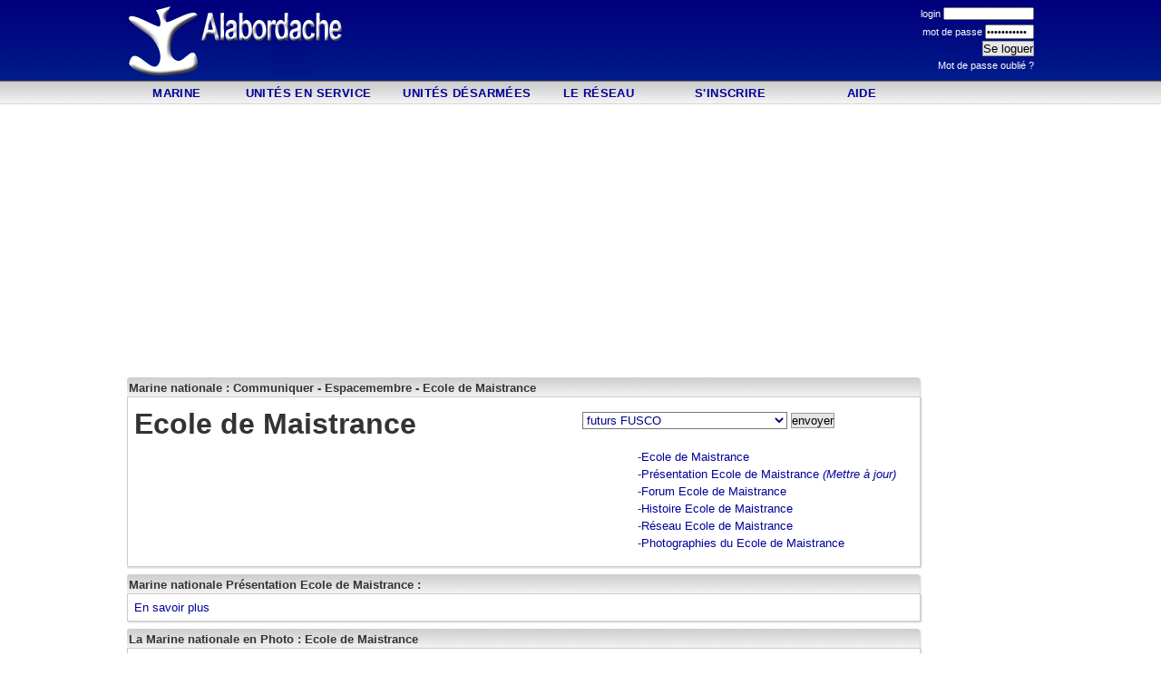

--- FILE ---
content_type: text/html
request_url: https://alabordache.fr/marine/espacemarine/communiquer/espacemembre/Ecole%20de%20Maistrance/index.php
body_size: 10119
content:
<html>
<head>
<meta http-equiv="Content-Type" content="text/html; charset=iso-8859-1">
<meta name="Identifier-URL" content="http://www.alabordache.fr/marine/espacemarine/communiquer/espacemembre/Ecole+de+Maistrance/">
<title>Marine Nationale</title>
<meta name="description" content="Alabordache : Marine Nationale">
<meta name="keywords" content="Marine nationale,marine,nationale,Alabordache">
<meta NAME="Reply-to" CONTENT="webmaster@alabordache.fr">
<meta NAME="ROBOTS" CONTENT="index,follow">
<meta NAME="revisit-after" CONTENT="2 days">
<meta name="language" content="fr">
<meta name="rating" content="General">
<meta NAME="Expires" CONTENT="never">
<meta name="Author-Corporate" content="Alabordache">
<meta name="Author-Personal" content="François Gélébart">
<meta name="Author-Publish" content="www.alabordache.fr">
<meta NAME="Copyright" CONTENT="alabordache.fr">
<link rel="stylesheet" href="http://www.alabordache.fr/style/marine-nationale2.css" type="text/css">
<link rel="stylesheet" href="http://www.alabordache.fr/style/marine-nationale.css" type="text/css">
<link rel="stylesheet" href="http://www.alabordache.fr/css/adblocker.blogads.css" type="text/css">
<LINK REL="SHORTCUT ICON" href="http://www.alabordache.fr/favicon.gif">
</head>
<link rel="stylesheet" href="/css/marine-nationale.css" type="text/css">
<link rel="stylesheet" href="/css/marine-nationale-page.css" type="text/css"><link href="/css/marine-nationale.css" rel="stylesheet" type="text/css"><body>
<div id="ZoneConteneur">
	<div id="ZoneHaut"><link href="/css/marine-nationale.css" rel="stylesheet" type="text/css">
<div id="TitreConteneur">
  <div id="TitreLogo"><img src="/image/logov11v1.png" /><img src="/image/logov11v2.png" /></div>
  <div id="TitreCentre">
    <script async src="https://pagead2.googlesyndication.com/pagead/js/adsbygoogle.js?client=ca-pub-0491235287593814"
     crossorigin="anonymous"></script>
<!-- Newtitre2021 -->
<ins class="adsbygoogle"
     style="display:inline-block;width:500px;height:85px"
     data-ad-client="ca-pub-0491235287593814"
     data-ad-slot="7245398848"></ins>
<script>
     (adsbygoogle = window.adsbygoogle || []).push({});
</script>
  </div>
  <div id="TitreDroite" class="h2b">
    <form name='formrecherche' method='get' action='http://www.alabordache.fr/marine/espacemembre/loguer/index.php'>
      
        <div id='bloclogin' align='right' >login
          <input name='lepseudoclient' type='text' size='7' value='' class='inputlogin h3'><br>
      mot de passe
      <input name='lepass' type='password' size='7' value='aldo-michel' class='inputpass h3'><br>
     
      <input type='submit' name='Submit' value='Se loguer' class='boutonlogin'>
      <br><a href='http://www.alabordache.fr/marine/espacemembre/envoicoordonnees/' class='h2b' target='_top'>Mot de passe oublié ?</a>
        </div>
      </form>  </div>
  <div id="TitreBarre">
   
  </div>
  <div id="TitreMenu">
    <div id="Menu110" class="menunonactif"><a href="/">Marine</a></div>
    <div id="intermenu"></div>
    <div id="Menu120" class="menunonactif menu2"><a href="/marine/espacemarine/">Unit&eacute;s en service</a>
          </div>
    <div id="intermenu"></div>
    <div id="Menu120" class="menunonactif menu3"><a href="/marine/espacemarine/desarme/">Unit&eacute;s désarmées</a>
          </div>
    <div id="intermenu"></div>
    <div id="Menu110" class="menunonactif"><a href="/marine/espacemembre/lereseau/">Le R&eacute;seau</a></div>
    <div id="intermenu"></div>
    <div id="Menu120" class="menunonactif">
	<a href='/marine/espacemembre/nom/'>S'inscrire</a>	</div>
	    <div id="intermenu"></div>
    <div id="Menu110" class="menunonactif"><a href="/marine/contact/">Aide</a></div>
	 <div id="intermenu"></div>
    <div id="intermenu"></div>
	 
  </div>
</div>
</div>
	<div id="ZoneMilieu">
		<div id="ZoneCentre"><link rel="stylesheet" href="/css/marine-nationale.css" type="text/css">
<link rel="stylesheet" href="/css/marine-nationale-page.css" type="text/css">
<div id="interlignepage"> </div>
<div id="interlignepage"><script async src="//pagead2.googlesyndication.com/pagead/js/adsbygoogle.js"></script>
<!-- Alabordachecarretresgrand -->
<ins class="adsbygoogle"
     style="display:block"
     data-ad-client="ca-pub-0491235287593814"
     data-ad-slot="1023948749"
     data-ad-format="auto"></ins>
<script>
(adsbygoogle = window.adsbygoogle || []).push({});
</script></div><div id="interlignepage"> </div>
<div id="titrepage">Marine nationale : Communiquer - Espacemembre - Ecole de Maistrance</div>
<div id="Contourpage">
  <div id="interlignepage"> </div>
  <div id="lignepage">
    <div id="pageg" class="titregros"> <b>Ecole de Maistrance</b> </div>
    <div id="paged">
      <center>
        <form method="POST" action="/forumgenerique/base/direction.php">
          <select name="bat" size="1" style="color: rgb(0,0,128); background-color: rgb(255,255,255)">
            <option value=' futurs FUSCO'> futurs FUSCO</option><option value=' LE  CHAMPENOIS'> LE  CHAMPENOIS</option><option value='10S'>10S</option><option value='12F'>12F</option><option value='25F'>25F</option><option value='4L Trophy'>4L Trophy</option><option value='6F'>6F</option><option value='administration'>administration</option><option value='AEMEF'>AEMEF</option><option value='ALAMER'>ALAMER</option><option value='AMAFG'>AMAFG</option><option value='Ancien copain'>Ancien copain</option><option value='Ancien KAROUBA'>Ancien KAROUBA</option><option value='ancien mapob'>ancien mapob</option><option value='Anciens de La Dieppoise 1967 / 1969'>Anciens de La Dieppoise 1</option><option value='anciens du croiseur MONTCALM'>anciens du croiseur MONTC</option><option value='Anciens du Du Chayla'>Anciens du Du Chayla</option><option value='argot des armÃ©es'>argot des armÃ©es</option><option value='aviso cdt bory'>aviso cdt bory</option><option value='Aviso Victor Schoelcher'>Aviso Victor Schoelcher</option><option value='Avisos A69'>Avisos A69</option><option value='BAN LANN BIHOUE'>BAN LANN BIHOUE</option><option value='BCR MARNE'>BCR MARNE</option><option value='bicAix'>bicAix</option><option value='bicAjaccio'>bicAjaccio</option><option value='bicalbi'>bicalbi</option><option value='bicalbi'>bicalbi</option><option value='bicAmiens'>bicAmiens</option><option value='bicangers'>bicangers</option><option value='bicbayonne'>bicbayonne</option><option value='bicbayonne'>bicbayonne</option><option value='bicbesanÃ§on'>bicbesanÃ§on</option><option value='bicBeziers'>bicBeziers</option><option value='bicbÃ©ziers'>bicbÃ©ziers</option><option value='bicbordeaux'>bicbordeaux</option><option value='bicBrest'>bicBrest</option><option value='bicBrive'>bicBrive</option><option value='biccaen'>biccaen</option><option value='bicCalais'>bicCalais</option><option value='bicCARCASSONNE'>bicCARCASSONNE</option><option value='bicchartres'>bicchartres</option><option value='bicchateauroux'>bicchateauroux</option><option value='biccherbourg'>biccherbourg</option><option value='bicClermont-Ferrand'>bicClermont-Ferrand</option><option value='bicDijon'>bicDijon</option><option value='bicDUNKERQUE'>bicDUNKERQUE</option><option value='bicDUNKERQUE'>bicDUNKERQUE</option><option value='bicGrenoble'>bicGrenoble</option><option value='bicgrenoble'>bicgrenoble</option><option value='bicGUADELOUPES'>bicGUADELOUPES</option><option value='bicguyane'>bicguyane</option><option value='bicLA RENION'>bicLA RENION</option><option value='bicLA REUNION'>bicLA REUNION</option><option value='bicla rochelle'>bicla rochelle</option><option value='bicle havre'>bicle havre</option><option value='bicLille'>bicLille</option><option value='bicLIMOGES'>bicLIMOGES</option><option value='bicLorient'>bicLorient</option><option value='bicLyon'>bicLyon</option><option value='BICM'>BICM</option><option value='bicMarseille'>bicMarseille</option><option value='bicMartinique'>bicMartinique</option><option value='bicmassy'>bicmassy</option><option value='bicmetz'>bicmetz</option><option value='bicNancy'>bicNancy</option><option value='bicnantes'>bicnantes</option><option value='bicNantes'>bicNantes</option><option value='bicNICE'>bicNICE</option><option value='bicnogent'>bicnogent</option><option value='bicOrlÃ©ans'>bicOrlÃ©ans</option><option value='bicparis'>bicparis</option><option value='bicParis'>bicParis</option><option value='bicPAU'>bicPAU</option><option value='bicpoitiers'>bicpoitiers</option><option value='bicquimper'>bicquimper</option><option value='bicReims'>bicReims</option><option value='bicRennes'>bicRennes</option><option value='bicReunion'>bicReunion</option><option value='bicROUEN'>bicROUEN</option><option value='bicRoyan'>bicRoyan</option><option value='bicsaint brieuc'>bicsaint brieuc</option><option value='bicsaint nazaire'>bicsaint nazaire</option><option value='bicStrasbourg'>bicStrasbourg</option><option value='bicToulon'>bicToulon</option><option value='bicToulouse'>bicToulouse</option><option value='bictours'>bictours</option><option value='bictours'>bictours</option><option value='bicvalence'>bicvalence</option><option value='bicversailles'>bicversailles</option><option value='BMPM et MAPOM'>BMPM et MAPOM</option><option value='BPAN PORT LYAUTEY'>BPAN PORT LYAUTEY</option><option value='CAMID BREST'>CAMID BREST</option><option value='Campagnes outre-mer'>Campagnes outre-mer</option><option value='carri&egrave;res'>carri&egrave;res</option><option value='Cdo Jaubert'>Cdo Jaubert</option><option value='CDT de PIMODAN'>CDT de PIMODAN</option><option value='cdt robert giraud'>cdt robert giraud</option><option value='CFM HOURTIN'>CFM HOURTIN</option><option value='CFM ROCHEFORT MARINE'>CFM ROCHEFORT MARINE</option><option value='COMAR  MEKONG L.CI '>COMAR  MEKONG L.CI </option><option value='Commando de Montfort'>Commando de Montfort</option><option value='Commando Hubert'>Commando Hubert</option><option value='Commando Trepel'>Commando Trepel</option><option value='CROIX DU SUD DAKAR'>CROIX DU SUD DAKAR</option><option value='demande de renseignements'>demande de renseignements</option><option value='DETMAR DE MAYOTTE'>DETMAR DE MAYOTTE</option><option value='Direction du port Mururoa'>Direction du port Mururoa</option><option value='doudart de lagree'>doudart de lagree</option><option value='DP DAKAR'>DP DAKAR</option><option value='Dragueur cotier LILAS'>Dragueur cotier LILAS</option><option value='Dragueur de mines DENEBOLA'>Dragueur de mines DENEBOL</option><option value='Dragueur stationnaire ARCTURUS'>Dragueur stationnaire ARC</option><option value='E.E Kersaint D622'>E.E Kersaint D622</option><option value='Ecole de Maistrance'>Ecole de Maistrance</option><option value='Ecole de Maistrance'>Ecole de Maistrance</option><option value='Ecole de maistrance et des fusiliers marins'>Ecole de maistrance et de</option><option value='Ecole de SantÃ© Navale'>Ecole de SantÃ© Navale</option><option value='Ecole des fourriers'>Ecole des fourriers</option><option value='Ecole des mousses'>Ecole des mousses</option><option value='Ecole des radiot&eacute;l&eacute;graphistes'>Ecole des radiot&eacute;l</option><option value='Ecole: Manoeuvre et Navigation'>Ecole: Manoeuvre et Navig</option><option value='EE FORBIN '>EE FORBIN </option><option value='EE GUEPRATTE 81/84'>EE GUEPRATTE 81/84</option><option value='EE VAUQUELIN'>EE VAUQUELIN</option><option value='EILD  novembre BREST'>EILD  novembre BREST</option><option value='EILD , FUTURS EILD'>EILD , FUTURS EILD</option><option value='eild a quand la rÃ©ponse'>eild a quand la rÃ©ponse</option><option value='EILD mai 2006 (spÃ© Moniteur)'>EILD mai 2006 (spÃ© Monit</option><option value='eild mars'>eild mars</option><option value='eild novembre'>eild novembre</option><option value='eild querqueville novembre'>eild querqueville novembr</option><option value='EILD rÃ©ponse pour janvier'>EILD rÃ©ponse pour janvie</option><option value='eild session janvier'>eild session janvier</option><option value='EILD St Mandier septembre 2007'>EILD St Mandier septembre</option><option value='EILD St Mandrier sur mer'>EILD St Mandrier sur mer</option><option value='EMF/OSM'>EMF/OSM</option><option value='EMSEC c'>EMSEC c</option><option value='EN 2000'>EN 2000</option><option value='EN 2001'>EN 2001</option><option value='EN 2002'>EN 2002</option><option value='EN 2003'>EN 2003</option><option value='EN 2004'>EN 2004</option><option value='EN 2005'>EN 2005</option><option value='EN 2006'>EN 2006</option><option value='EN 50'>EN 50</option><option value='EN 59'>EN 59</option><option value='EN 64'>EN 64</option><option value='EN 66'>EN 66</option><option value='EN 71'>EN 71</option><option value='EN 85'>EN 85</option><option value='EN 88'>EN 88</option><option value='EN 89'>EN 89</option><option value='EN 92 '>EN 92 </option><option value='EN 93'>EN 93</option><option value='EN 95'>EN 95</option><option value='EN 97'>EN 97</option><option value='EN 98'>EN 98</option><option value='EN 99'>EN 99</option><option value='EOR 99'>EOR 99</option><option value='Et les photographes...'>Et les photographes...</option><option value='EV JACOUBET'>EV JACOUBET</option><option value='exposition peintures aquarelles'>exposition peintures aqua</option><option value='Fanas Baille'>Fanas Baille</option><option value='femme de marin'>femme de marin</option><option value='FF T 85'>FF T 85</option><option value='flf courbet'>flf courbet</option><option value='Flotille 23F'>Flotille 23F</option><option value='Fmir Emsec'>Fmir Emsec</option><option value='Fourriers ou futurs fourriers'>Fourriers ou futurs fourr</option><option value='FREGATE NIVOSE'>FREGATE NIVOSE</option><option value='fusilier / commando'>fusilier / commando</option><option value='Futur Marin'>Futur Marin</option><option value='Generation 1968'>Generation 1968</option><option value='guÃ©pratte-zmoi79'>guÃ©pratte-zmoi79</option><option value='Infirmiere militaire'>Infirmiere militaire</option><option value='Infirmiers de la Marine'>Infirmiers de la Marine</option><option value='INFO MODELISME'>INFO MODELISME</option><option value='Infos sur la marine'>Infos sur la marine</option><option value='la baille'>la baille</option><option value='la fluche'>la fluche</option><option value='LA PALLICE 24Ã©me DIVPAT'>LA PALLICE 24Ã©me DIVPAT</option><option value='la vie sans lui '>la vie sans lui </option><option value='Le forum des fusiliers marins'>Le forum des fusiliers ma</option><option value='LE GASCON'>LE GASCON</option><option value='LE PRAIRIAL'>LE PRAIRIAL</option><option value='LE TATAVE'>LE TATAVE</option><option value='les bateau milliterre'>les bateau milliterre</option><option value='les carrieres dans la marine'>les carrieres dans la mar</option><option value='Les comandos'>Les comandos</option><option value='Les EFENA'>Les EFENA</option><option value='Les escorteurs rapides'>Les escorteurs rapides</option><option value='les femmes du TCD FOUDRE'>les femmes du TCD FOUDRE</option><option value='LES MOUSSES 2ieme COMPAGNIE 1971-1972		'>LES MOUSSES 2ieme COMPAGN</option><option value='Les regles de l Ecole'>Les regles de l Ecole</option><option value='LST ODET'>LST ODET</option><option value='LYON - 30 Novembre 2005'>LYON - 30 Novembre 2005</option><option value='M&eacute;tiers de Marin'>M&eacute;tiers de Marin</option><option value='Magellan'>Magellan</option><option value='Magellan, le Premier Tour du Monde'>Magellan, le Premier Tour</option><option value='maistranceanciens'>maistranceanciens</option><option value='maistranceaptitude'>maistranceaptitude</option><option value='maistrancesitel'>maistrancesitel</option><option value='maistrancetest'>maistrancetest</option><option value='Management dans La Marine Nationale'>Management dans La Marine</option><option value='Marines de guerre'>Marines de guerre</option><option value='marins du SS FRANCE'>marins du SS FRANCE</option><option value='marpo'>marpo</option><option value='matelot pour toujours'>matelot pour toujours</option><option value='Mer et Marine'>Mer et Marine</option><option value='MISSOUM'>MISSOUM</option><option value='moniteur de sport'>moniteur de sport</option><option value='Mururoa'>Mururoa</option><option value='navigation astronomique'>navigation astronomique</option><option value='NAVIT '>NAVIT </option><option value='Nostalgie navale'>Nostalgie navale</option><option value='osc long 2004'>osc long 2004</option><option value='osc long 2005'>osc long 2005</option><option value='Ouverture de l AEN'>Ouverture de l AEN</option><option value='PEGASE'>PEGASE</option><option value='Permutations '>Permutations </option><option value='PMM RICHELIEU'>PMM RICHELIEU</option><option value='pmmajacc io'>pmmajacc io</option><option value='pmmAngers'>pmmAngers</option><option value='pmmAnnecy'>pmmAnnecy</option><option value='pmmAntibes'>pmmAntibes</option><option value='pmmAvignon'>pmmAvignon</option><option value='pmmBayonne'>pmmBayonne</option><option value='pmmBÃ©ziers'>pmmBÃ©ziers</option><option value='pmmBordeaux'>pmmBordeaux</option><option value='pmmBourg en Bresse'>pmmBourg en Bresse</option><option value='pmmbram'>pmmbram</option><option value='pmmBrest'>pmmBrest</option><option value='pmmBrignoles'>pmmBrignoles</option><option value='pmmCannes'>pmmCannes</option><option value='pmmcarcassonne'>pmmcarcassonne</option><option value='pmmChalons sur Marne'>pmmChalons sur Marne</option><option value='pmmCherbourg'>pmmCherbourg</option><option value='pmmclermont ferrand'>pmmclermont ferrand</option><option value='pmmcusset'>pmmcusset</option><option value='pmmDigne les Bains'>pmmDigne les Bains</option><option value='pmmDijon'>pmmDijon</option><option value='pmmDugny Le Bourget'>pmmDugny Le Bourget</option><option value='pmmDunkerque'>pmmDunkerque</option><option value='pmmFREJUS'>pmmFREJUS</option><option value='pmmhyÃ¨res'>pmmhyÃ¨res</option><option value='pmmKieffer'>pmmKieffer</option><option value='pmmKieffer (Villeneuve-Saint-Georges)'>pmmKieffer (Villeneuve-Sa</option><option value='pmmLe Havre'>pmmLe Havre</option><option value='pmmLe mans'>pmmLe mans</option><option value='pmmLes Sables d' Olone'>pmmLes Sables d' Olone</option><option value='pmmLille'>pmmLille</option><option value='pmmlimoges'>pmmlimoges</option><option value='pmmLorient'>pmmLorient</option><option value='pmmlorient'>pmmlorient</option><option value='pmmLyon'>pmmLyon</option><option value='pmmmarseille'>pmmmarseille</option><option value='pmmMETZ'>pmmMETZ</option><option value='pmmmourmelon'>pmmmourmelon</option><option value='pmmNantes'>pmmNantes</option><option value='pmmNevers'>pmmNevers</option><option value='pmmnice'>pmmnice</option><option value='pmmNimes'>pmmNimes</option><option value='pmmParis'>pmmParis</option><option value='pmmParis Dugny'>pmmParis Dugny</option><option value='pmmperpignan'>pmmperpignan</option><option value='pmmQuimper'>pmmQuimper</option><option value='pmmRennes'>pmmRennes</option><option value='pmmRÃ©union'>pmmRÃ©union</option><option value='pmmRoanne'>pmmRoanne</option><option value='pmmRochefort'>pmmRochefort</option><option value='pmmrouen'>pmmrouen</option><option value='pmmSaint Malo'>pmmSaint Malo</option><option value='pmmSaint Quay Portrieux'>pmmSaint Quay Portrieux</option><option value='pmmsaint quays portrieux'>pmmsaint quays portrieux</option><option value='pmmSt etienne'>pmmSt etienne</option><option value='pmmst nazaire'>pmmst nazaire</option><option value='pmmStrasbourg'>pmmStrasbourg</option><option value='pmmTarbes'>pmmTarbes</option><option value='pmmToulon'>pmmToulon</option><option value='pmmToulouse'>pmmToulouse</option><option value='pmmTours'>pmmTours</option><option value='pmmTroyes'>pmmTroyes</option><option value='pmmValence'>pmmValence</option><option value='pmmVarces'>pmmVarces</option><option value='pmmVersailles'>pmmVersailles</option><option value='pmmVienne'>pmmVienne</option><option value='pms'>pms</option><option value='PMS Etat Major'>PMS Etat Major</option><option value='porte-avion'>porte-avion</option><option value='preparation militaire marine'>preparation militaire mar</option><option value='projet crÃ©ation assoc plongeurs-rÃ©servistes'>projet crÃ©ation assoc pl</option><option value='promo EILD SITEL 8 NOV 2006'>promo EILD SITEL 8 NOV 20</option><option value='Promotion Armorique de Maistrance 16Â° Section'>Promotion Armorique de Ma</option><option value='R&eacute;serve'>R&eacute;serve</option><option value='recherche  la c oquille'>recherche  la c oquille</option><option value='RECHERCHE ANCIEN MARIN BASE A DIEGO'>RECHERCHE ANCIEN MARIN BA</option><option value='recherche informations'>recherche informations</option><option value='recherche pilote de chasse'>recherche pilote de chass</option><option value='Recherche promo 98'>Recherche promo 98</option><option value='Reconversion'>Reconversion</option><option value='rencontre et entraide entre femmes des marins '>rencontre et entraide ent</option><option value='Rentr&eacute;e Maistrance 2005'>Rentr&eacute;e Maistrance</option><option value='retour en mÃ©moire'>retour en mÃ©moire</option><option value='RETROUVAILLES'>RETROUVAILLES</option><option value='Revue Navale 81-82'>Revue Navale 81-82</option><option value='Rochefort 63'>Rochefort 63</option><option value='saphir3'>saphir3</option><option value='Scandales...'>Scandales...</option><option value='sec chimie'>sec chimie</option><option value='sec- Section 33 -'>sec- Section 33 -</option><option value='sec1'>sec1</option><option value='sec12'>sec12</option><option value='sec16 '>sec16 </option><option value='sec16 '>sec16 </option><option value='sec24'>sec24</option><option value='sec36'>sec36</option><option value='secavion'>secavion</option><option value='secCOMMISSAIRE'>secCOMMISSAIRE</option><option value='seccuisine'>seccuisine</option><option value='secdenae'>secdenae</option><option value='secDETEC'>secDETEC</option><option value='secelec'>secelec</option><option value='secelectronitien d arme'>secelectronitien d arme</option><option value='secfusilier'>secfusilier</option><option value='secfusilier'>secfusilier</option><option value='secgestrh'>secgestrh</option><option value='secinfirmier'>secinfirmier</option><option value='secinfirmier'>secinfirmier</option><option value='secmanoeuvrier'>secmanoeuvrier</option><option value='secmapom'>secmapom</option><option value='secmecanicien'>secmecanicien</option><option value='secmoniteur de sport'>secmoniteur de sport</option><option value='secmotel'>secmotel</option><option value='secPILOTE'>secPILOTE</option><option value='secplongeur de bort'>secplongeur de bort</option><option value='secpompier'>secpompier</option><option value='secsecim'>secsecim</option><option value='secsection 11'>secsection 11</option><option value='secsection 12'>secsection 12</option><option value='secsection 13'>secsection 13</option><option value='secsection 14'>secsection 14</option><option value='secSection 15'>secSection 15</option><option value='secsection 21'>secsection 21</option><option value='secsection 22'>secsection 22</option><option value='secsection 23'>secsection 23</option><option value='secsection 24'>secsection 24</option><option value='secsection 31'>secsection 31</option><option value='secsection 32'>secsection 32</option><option value='secSection 34 Thirty Four Ever'>secSection 34 Thirty Four</option><option value='secsection 35'>secsection 35</option><option value='sectransfiliste'>sectransfiliste</option><option value='SIC'>SIC</option><option value='SITEL'>SITEL</option><option value='sous-marin'>sous-marin</option><option value='souvenirs marine'>souvenirs marine</option><option value='spe-aide soignante'>spe-aide soignante</option><option value='spe-assistant de foyer'>spe-assistant de foyer</option><option value='spe-atelier naval'>spe-atelier naval</option><option value='spe-c opv cm'>spe-c opv cm</option><option value='spe-cartographe'>spe-cartographe</option><option value='spe-cuisine'>spe-cuisine</option><option value='spe-guetteur'>spe-guetteur</option><option value='spe-guetteur semaphoriste'>spe-guetteur semaphoriste</option><option value='spe-infirmier'>spe-infirmier</option><option value='spe-marin pompier'>spe-marin pompier</option><option value='spe-mecanique'>spe-mecanique</option><option value='spe-menuisier'>spe-menuisier</option><option value='spe-meteorologue'>spe-meteorologue</option><option value='spe-moniteur de sport'>spe-moniteur de sport</option><option value='spe-navigateur timonier'>spe-navigateur timonier</option><option value='spe-oceanographie'>spe-oceanographie</option><option value='spe-opml'>spe-opml</option><option value='spe-radec'>spe-radec</option><option value='spe-Resources humaines'>spe-Resources humaines</option><option value='spe-secim'>spe-secim</option><option value='spe-secim'>spe-secim</option><option value='spe-specce porteur aÃ©ronautiquealiste maintenant'>spe-specce porteur aÃ©ron</option><option value='spe-specialiste maintenance atelier aeronautique'>spe-specialiste maintenan</option><option value='spe-timonier'>spe-timonier</option><option value='speasfoy'>speasfoy</option><option value='speatnav'>speatnav</option><option value='speAtomicien'>speAtomicien</option><option value='speavionique'>speavionique</option><option value='speclim'>speclim</option><option value='specommi'>specommi</option><option value='speconta'>speconta</option><option value='specuisi'>specuisi</option><option value='spedarae'>spedarae</option><option value='speDEASM'>speDEASM</option><option value='spedenae'>spedenae</option><option value='spedetec'>spedetec</option><option value='speelaer'>speelaer</option><option value='speelarm'>speelarm</option><option value='speelbor'>speelbor</option><option value='speelect'>speelect</option><option value='speelectromecanicien de securite'>speelectromecanicien de s</option><option value='speemsec'>speemsec</option><option value='speeopan'>speeopan</option><option value='spefourrier'>spefourrier</option><option value='spefusil'>spefusil</option><option value='spefusiller marin'>spefusiller marin</option><option value='speguetf'>speguetf</option><option value='speinfir'>speinfir</option><option value='speinfirmiere'>speinfirmiere</option><option value='speinformaticien'>speinformaticien</option><option value='spemaitr chien'>spemaitr chien</option><option value='spemaitre chien'>spemaitre chien</option><option value='spemaitre d'hotel'>spemaitre d'hotel</option><option value='spemaneu'>spemaneu</option><option value='spemanoeuvrier'>spemanoeuvrier</option><option value='spemapom'>spemapom</option><option value='spemarpo'>spemarpo</option><option value='spemearm'>spemearm</option><option value='spemecae'>spemecae</option><option value='spemecan'>spemecan</option><option value='spemetoc'>spemetoc</option><option value='spemusic'>spemusic</option><option value='spenavit'>spenavit</option><option value='speopnav'>speopnav</option><option value='spephoto'>spephoto</option><option value='spePHOTOGRAPHE'>spePHOTOGRAPHE</option><option value='spepilote'>spepilote</option><option value='speplong'>speplong</option><option value='spePlongleur DÃ©mineur'>spePlongleur DÃ©mineur</option><option value='sperens'>sperens</option><option value='spesecre'>spesecre</option><option value='spesitel'>spesitel</option><option value='spesport'>spesport</option><option value='station radio du cranou'>station radio du cranou</option><option value='Sub'>Sub</option><option value='Suite du forum EILD janvier'>Suite du forum EILD janvi</option><option value='TCD FOUDRE'>TCD FOUDRE</option><option value='tcd ouragan'>tcd ouragan</option><option value='Test NFI '>Test NFI </option><option value='tourville'>tourville</option><option value='Transatlantique'>Transatlantique</option><option value='tremblez neophytes'>tremblez neophytes</option><option value='Vedette CÃ´tiÃ¨re P 751'>Vedette CÃ´tiÃ¨re P 751</option><option value='Volontariat'>Volontariat</option>          </select>
          <input name="genre" type="hidden" value="">
           <input name="soustype" type="hidden" value="espacemembre">
          <input name="tablebat" type="hidden" value="espacemembre">
          <input type="submit" class="boutonlogin" Value="envoyer">
        </form>
      </center>
    </div>
  </div>
  <div id="interlignepage"> </div>
  <div id="lignepage">
    <div id="pagel">
          </div>
    <div id="pagem">
           
                                        </div>
    <div id="pager">
      -<a href='/marine/espacemarine/communiquer/espacemembre/Ecole+de+Maistrance/index.php'  class='sommaire1souligne'>Ecole de Maistrance</a><br>
				   -<a href='/marine/espacemarine/communiquer/espacemembre/Ecole+de+Maistrance/presentation.php'  class='sommaire1souligne'>Présentation Ecole de Maistrance</a> <a href='presentation2.php'  class='sommaire1souligne'><i>(Mettre à jour)</i></a>      <br>
      -<a href='/marine/espacemarine/communiquer/espacemembre/Ecole+de+Maistrance/forum.php'  class='sommaire1souligne'>Forum Ecole de Maistrance</a>      <br>
      -<a href='/marine/espacemarine/communiquer/espacemembre/Ecole+de+Maistrance/newactualite.php'  class='sommaire1souligne'>Histoire Ecole de Maistrance</a>      <br>
      -<a href='/marine/espacemarine/communiquer/espacemembre/Ecole+de+Maistrance/annuaire.php'  class='sommaire1souligne'>Réseau Ecole de Maistrance</a>      <br>-<a href='/marine/espacemarine/communiquer/espacemembre/Ecole+de+Maistrance/photo.php' class='sommaire1souligne'>Photographies du Ecole de Maistrance</a>            <br> </div>
  </div>
  <div id="interlignepage"> </div>
</div>
<div id="interlignepage"> </div>
<div id="titrepage"><b>Marine nationale Pr&eacute;sentation Ecole de Maistrance : </b></div>
<div id="Contourpage">
  <div id="lignepage">
    <a href=http://www.alabordache.fr/marine/espacemarine/communiquer/espacemembre/Ecole+de+Maistrance/presentation.php  class='sommaire1souligne'>En savoir plus</a>  </div>
</div>
<div id="interlignepage"> </div>
<div id="titrepage"><b>La Marine nationale en Photo : Ecole de Maistrance</b></div>
<div id="Contourpage">
  <div id="interlignepage"> </div>
  <div id="lignepage">
    <link rel="stylesheet" href="http://www.alabordache.fr/marine/espacemarine/photo/photonv/photo.css" type="text/css">
  </div>
  <div id="interlignepage"> </div>
</div>
<div id="interlignepage"> </div>
<div id="titrepage"><b>Histoire de la Marine nationale : Ecole de Maistrance</b></div>
<div id="Contourpage">
  <div id="lignepage">
    <a href='newactualite.php'  class='sommaire1souligne'>Voir l'hisrorique / Ajouter un message &agrave; l'historique</a>        <a href='newactualite.php'  class='sommaire1souligne'><b>Voir tous l'historique</b></a>  </div>
</div>
<div id="interlignepage"> </div>
<div id="titrepage"><b>Alabordache : Forum de l'unité Marine nationale : Ecole de Maistrance</b></div>
<div id="Contourpage">
  <div id="lignepage">
    <a href='forum.php'  class='sommaire1souligne'>Voir 
			le forum/ Ajouter un message au forum</a>    <table width='860' border='0' cellpadding='0' cellspacing='0'>
			  <!--DWLayoutTable-->
			  <tr> 
				<td height='33' valign='top'><table width='100%' border='0' cellpadding='0' cellspacing='0'>
					<!--DWLayoutTable-->
					<tr> 
					  <td width='9' height='16'></td>
					  <td width='600' colspan='2' valign='top' bgcolor='#EFEFEF' class='sommaire1'><b>Auteur 
						: viesyl</b></td>
					  <td width='200' valign='top' bgcolor='#EFEFEF' class='sommaire1'></td>
					  <td width='60' valign='top' bgcolor='#EFEFEF' class='sommaire1'>25 / 01 / 13</td>
					  <td width='10'></td>
					</tr>
					<tr> 
					  <td height='1'></td>
					  <td colspan='4' valign='top'><img src='/image/spacewhite.gif' width='1' height='1'  alt=''></td>
					  <td></td>
					</tr>
					<tr> 
					  <td height='16'></td>
					  <td width='13'></td>
					  <td colspan='3' valign='top' class='sommaire1'>je recher des marins du ProvenÃ§al en 1966 <a href='forum.php'  class='sommaire1souligne'><i>En savoir plus</i></a></td>
					  <td></td>
					</tr>
					<tr> 
					  <td height='1'></td>
					  <td></td>
					  <td width='335'></td>
					  <td></td>
					  <td></td>
					  <td></td>
					</tr>
				  </table></td>
			  </tr>
			  <tr> 
				<td height='7'></td>
			  </tr>
			</table><table width='860' border='0' cellpadding='0' cellspacing='0'>
			  <!--DWLayoutTable-->
			  <tr> 
				<td height='33' valign='top'><table width='100%' border='0' cellpadding='0' cellspacing='0'>
					<!--DWLayoutTable-->
					<tr> 
					  <td width='9' height='16'></td>
					  <td width='600' colspan='2' valign='top' bgcolor='#EFEFEF' class='sommaire1'><b>Auteur 
						: manoubi</b></td>
					  <td width='200' valign='top' bgcolor='#EFEFEF' class='sommaire1'></td>
					  <td width='60' valign='top' bgcolor='#EFEFEF' class='sommaire1'>07 / 11 / 12</td>
					  <td width='10'></td>
					</tr>
					<tr> 
					  <td height='1'></td>
					  <td colspan='4' valign='top'><img src='/image/spacewhite.gif' width='1' height='1'  alt=''></td>
					  <td></td>
					</tr>
					<tr> 
					  <td height='16'></td>
					  <td width='13'></td>
					  <td colspan='3' valign='top' class='sommaire1'>bonjour bernard  je  suis Tunisien de la 7eme escouade 1967  aux  bormettes
je me rappelle bien de toi ainsi que de beaucoup de copins  vincent goenage  avis   hubert  limare serge  clain  rikwaert  etc <a href='forum.php'  class='sommaire1souligne'><i>En savoir plus</i></a></td>
					  <td></td>
					</tr>
					<tr> 
					  <td height='1'></td>
					  <td></td>
					  <td width='335'></td>
					  <td></td>
					  <td></td>
					  <td></td>
					</tr>
				  </table></td>
			  </tr>
			  <tr> 
				<td height='7'></td>
			  </tr>
			</table><table width='860' border='0' cellpadding='0' cellspacing='0'>
			  <!--DWLayoutTable-->
			  <tr> 
				<td height='33' valign='top'><table width='100%' border='0' cellpadding='0' cellspacing='0'>
					<!--DWLayoutTable-->
					<tr> 
					  <td width='9' height='16'></td>
					  <td width='600' colspan='2' valign='top' bgcolor='#EFEFEF' class='sommaire1'><b>Auteur 
						: futur opnav</b></td>
					  <td width='200' valign='top' bgcolor='#EFEFEF' class='sommaire1'></td>
					  <td width='60' valign='top' bgcolor='#EFEFEF' class='sommaire1'>10 / 08 / 12</td>
					  <td width='10'></td>
					</tr>
					<tr> 
					  <td height='1'></td>
					  <td colspan='4' valign='top'><img src='/image/spacewhite.gif' width='1' height='1'  alt=''></td>
					  <td></td>
					</tr>
					<tr> 
					  <td height='16'></td>
					  <td width='13'></td>
					  <td colspan='3' valign='top' class='sommaire1'>Bonjour j'ai mon entretien de motivation lundi pour rentrer en tant que volontaire OPNAV , je voulais avoir des renseignements sur quels questions pouvais t'il me poser pendant cette entretien, merci , si quelqun est sur Lyon pour OPNAV mon facebook c'est tristan rigaud et mon e.mail c'est tristan-rigaud@hotmail.fr, bonne journÃ©e tous le monde <a href='forum.php'  class='sommaire1souligne'><i>En savoir plus</i></a></td>
					  <td></td>
					</tr>
					<tr> 
					  <td height='1'></td>
					  <td></td>
					  <td width='335'></td>
					  <td></td>
					  <td></td>
					  <td></td>
					</tr>
				  </table></td>
			  </tr>
			  <tr> 
				<td height='7'></td>
			  </tr>
			</table><table width='860' border='0' cellpadding='0' cellspacing='0'>
			  <!--DWLayoutTable-->
			  <tr> 
				<td height='33' valign='top'><table width='100%' border='0' cellpadding='0' cellspacing='0'>
					<!--DWLayoutTable-->
					<tr> 
					  <td width='9' height='16'></td>
					  <td width='600' colspan='2' valign='top' bgcolor='#EFEFEF' class='sommaire1'><b>Auteur 
						: presci</b></td>
					  <td width='200' valign='top' bgcolor='#EFEFEF' class='sommaire1'></td>
					  <td width='60' valign='top' bgcolor='#EFEFEF' class='sommaire1'>21 / 07 / 12</td>
					  <td width='10'></td>
					</tr>
					<tr> 
					  <td height='1'></td>
					  <td colspan='4' valign='top'><img src='/image/spacewhite.gif' width='1' height='1'  alt=''></td>
					  <td></td>
					</tr>
					<tr> 
					  <td height='16'></td>
					  <td width='13'></td>
					  <td colspan='3' valign='top' class='sommaire1'>Bonjour Ã  tous ! Je suis nouvelle sur ce site, et j'avais deux trois questions concernant l'incorporation : Je dois me rendre Ã  Brest le 2 septembre, que dois-je emporter ? Comment Ã§a va se dÃ©rouler lÃ  bas ? Quels les tests mÃ©dicaux ? Les tests sportifs ? A quel niveau sont-ils Ã©liminatoires ? Je suis retenue dans la spÃ© OPSFNSM... Le montÃ© de corde m'effraie assez en fait et je voulais savoir s'il est possible de s'aider de ses pieds lorsqu'on est une fille ? Merci d'avance pour vos rÃ... <a href='forum.php'  class='sommaire1souligne'><i>En savoir plus</i></a></td>
					  <td></td>
					</tr>
					<tr> 
					  <td height='1'></td>
					  <td></td>
					  <td width='335'></td>
					  <td></td>
					  <td></td>
					  <td></td>
					</tr>
				  </table></td>
			  </tr>
			  <tr> 
				<td height='7'></td>
			  </tr>
			</table><table width='860' border='0' cellpadding='0' cellspacing='0'>
			  <!--DWLayoutTable-->
			  <tr> 
				<td height='33' valign='top'><table width='100%' border='0' cellpadding='0' cellspacing='0'>
					<!--DWLayoutTable-->
					<tr> 
					  <td width='9' height='16'></td>
					  <td width='600' colspan='2' valign='top' bgcolor='#EFEFEF' class='sommaire1'><b>Auteur 
						: paolo</b></td>
					  <td width='200' valign='top' bgcolor='#EFEFEF' class='sommaire1'></td>
					  <td width='60' valign='top' bgcolor='#EFEFEF' class='sommaire1'>19 / 07 / 12</td>
					  <td width='10'></td>
					</tr>
					<tr> 
					  <td height='1'></td>
					  <td colspan='4' valign='top'><img src='/image/spacewhite.gif' width='1' height='1'  alt=''></td>
					  <td></td>
					</tr>
					<tr> 
					  <td height='16'></td>
					  <td width='13'></td>
					  <td colspan='3' valign='top' class='sommaire1'>La reponce cette semaine pour les CONTAs, la semain prochaine pour les ELBORs et autres <a href='forum.php'  class='sommaire1souligne'><i>En savoir plus</i></a></td>
					  <td></td>
					</tr>
					<tr> 
					  <td height='1'></td>
					  <td></td>
					  <td width='335'></td>
					  <td></td>
					  <td></td>
					  <td></td>
					</tr>
				  </table></td>
			  </tr>
			  <tr> 
				<td height='7'></td>
			  </tr>
			</table>    <a href='forum.php'  class='sommaire1souligne'><b>Voir tous les messages</b></a>  </div>
</div>
</div>
		<div id="ZonePub">
			<script type="text/javascript"><!--
			google_ad_client = "pub-0491235287593814";
			/* Alabordache2 */
			google_ad_slot = "8103552484";
			google_ad_width = 120;
			google_ad_height = 600;
			//-->
			</script>
			<script type="text/javascript"
			src="http://pagead2.googlesyndication.com/pagead/show_ads.js">
			</script>
		</div>
		<div id="ZoneFooter">
		Partenaires : <a href="http://fr.ceeteo.com" title="Rencontre" target="_blank"  class="sommaire1souligne">Rencontres</a> - <a href="http://www.ceeteo.com" title="Sortir, organiser son temps, rester en contact" target="_blank"  class="sommaire1souligne">Sortir, organiser son temps, rester en contact</a> - <a href="http://www.koodpooce.fr" target="_blank" class="sommaire1souligne">Service &agrave; la personne</a> - <a href="http://babysitting.koodpooce.fr" title="Babysitting" class="sommaire1souligne" target="_blank">Babysitting</a> - <a href="http://emploi-retraite.koodpooce.fr" target="_blank" class="sommaire1souligne">Emploi-retraite</a> - <a href="http://job-etudiant.koodpooce.fr" target="_blank" class="sommaire1souligne">Job &eacute;tudiants</a> - <a href="http://annoncer-une-soiree.ceeteo.com/" title="Annoncer une soirée" class="sommaire1souligne" target="_blank">Annoncer une soirée</a> - <a href="http://aeronavale.alabordache.fr/" title="Aéronavale" class="sommaire1souligne">Aéronavale</a> - <a href="http://aeronautiquenavale.alabordache.fr/" title="Aéronautique navale" class="sommaire1souligne">Aéronautique navale</a>  - <a href="http://aeronautique.alabordache.fr/" title="Aéronautique navale" class="sommaire1souligne">Aéronautique </a> - <a href="http://sous-marins.alabordache.fr/" title="Sous-marins" class="sommaire1souligne">Sous-marins</a> - <a href="http://maistrance.alabordache.fr/" title="Maistrance" class="sommaire1souligne">Maistrance</a> - <a href="http://cercle-militaire.alabordache.fr/" title="Cercles militaires" class="sommaire1souligne">Cercles militaires</a> - <a href="http://cercle-des-armees.alabordache.fr/" title="Cercles des Armées" class="sommaire1souligne">Cercles des Armées</a> - <a href="http://www.sortie-privee.net" title="Sortie Privée" class="sommaire1souligne">Sortir et rencontrer sur Sortie-privée.net</a>
<br>
<br>
©alabordache.fr 1997-2009 Tous droits réservés
<br>
Le site www.alabordache.fr est d&eacute;pos&eacute; aupr&egrave;s 
de la CNIL sous la r&eacute;f&eacute;rence : 1109256<br> 
En application de la<a href="http://www.alabordache.fr/marine/exploitation/informatiqueetliberte/"> 
Loi n&deg; 78-17 du 6 janvier 1978 relative &agrave; l'informatique, 
aux fichiers et aux libert&eacute;s</a>, vous disposez des 
droits d'opposition (art. 26 de la loi), d'acc&egrave;s (art. 
34 &agrave; 38 de la loi), et de rectification (art. 36 de la 
loi) des donn&eacute;es vous concernant.<br>		</div>
	</div>
	
</div><script type="text/javascript">
var gaJsHost = (("https:" == document.location.protocol) ? "https://ssl." : "http://www.");
document.write(unescape("%3Cscript src='" + gaJsHost + "google-analytics.com/ga.js' type='text/javascript'%3E%3C/script%3E"));
</script>
<script type="text/javascript">
try {
var pageTracker = _gat._getTracker("UA-8463927-1");
pageTracker._trackPageview();
} catch(err) {}</script>
</body>
</html>


--- FILE ---
content_type: text/html; charset=utf-8
request_url: https://www.google.com/recaptcha/api2/aframe
body_size: 267
content:
<!DOCTYPE HTML><html><head><meta http-equiv="content-type" content="text/html; charset=UTF-8"></head><body><script nonce="u96EA4wpBxiDiPTj6EjCyA">/** Anti-fraud and anti-abuse applications only. See google.com/recaptcha */ try{var clients={'sodar':'https://pagead2.googlesyndication.com/pagead/sodar?'};window.addEventListener("message",function(a){try{if(a.source===window.parent){var b=JSON.parse(a.data);var c=clients[b['id']];if(c){var d=document.createElement('img');d.src=c+b['params']+'&rc='+(localStorage.getItem("rc::a")?sessionStorage.getItem("rc::b"):"");window.document.body.appendChild(d);sessionStorage.setItem("rc::e",parseInt(sessionStorage.getItem("rc::e")||0)+1);localStorage.setItem("rc::h",'1769641030786');}}}catch(b){}});window.parent.postMessage("_grecaptcha_ready", "*");}catch(b){}</script></body></html>